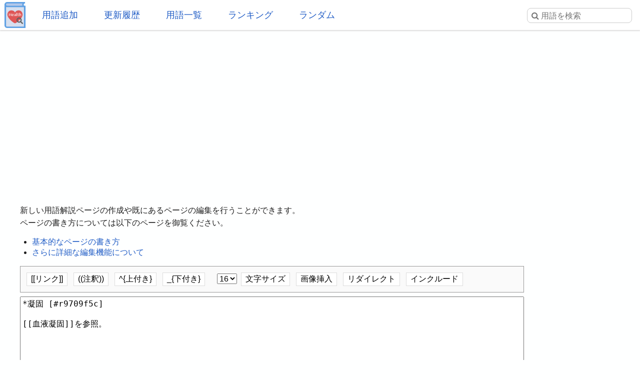

--- FILE ---
content_type: text/html; charset=UTF-8
request_url: https://health.joyplot.com/HealthWordsWiki/?cmd=edit&page=%E5%87%9D%E5%9B%BA
body_size: 4138
content:

<!doctype html>
<html lang="ja" prefix="og: http://ogp.me/ns#">
<head>
 <meta charset="utf-8">
  <meta name="viewport" content="width=device-width">
  <meta name="description" content="凝固 血液凝固を参照。健康用語WEB事典は健康に関する用語をまとめるWeb百科事典です。虚偽の無い情報源とすることを目的とし、掲載内容は学術論文や行政、研究機関からの発表を基としております。">
  <!-- Twitter Card -->
  <meta name="twitter:card" content="summary">
  <meta name="twitter:site" content="@HealthWordsWiki">
  <meta name="twitter:title" content="凝固 の編集 - 健康用語WEB事典">
  <meta name="twitter:description" content="凝固 血液凝固を参照。健康用語WEB事典は健康に関する用語をまとめるWeb百科事典です。虚偽の無い情報源とすることを目的とし、掲載内容は学術論文や行政、研究機関からの発表を基としております。">
  <meta name="twitter:image" content="https://health.joyplot.com/HealthWordsWiki/image/wikiLogoLarge.png">
  <!-- OGP -->
  <meta property="og:title" content="凝固 の編集 - 健康用語WEB事典">
  <meta property="og:site_name" content="JoyPlot">
  <meta property="og:type" content="website">
  <meta property="og:url" content="https://health.joyplot.com:443/HealthWordsWiki/?凝固 の編集">
  <meta property="og:image" content="https://health.joyplot.com/HealthWordsWiki/image/wikiLogoLarge.png">
  <meta property="og:description" content="凝固 血液凝固を参照。健康用語WEB事典は健康に関する用語をまとめるWeb百科事典です。虚偽の無い情報源とすることを目的とし、掲載内容は学術論文や行政、研究機関からの発表を基としております。">

    <!-- <meta name="robots" content="none"> -->
  
  <title>凝固 の編集 - 健康用語WEB事典</title>

  <link rel="stylesheet" href="https://stackpath.bootstrapcdn.com/font-awesome/4.7.0/css/font-awesome.min.css">
  <link rel="shortcut icon" href="image/favicon.ico">
  <link rel="apple-touch-icon" sizes="180x180" href="image/apple-touch-icon.png">
  <link rel="stylesheet" type="text/css" href="skin/pukiwiki.min.css?ver=1.0">
  <link rel="alternate" type="application/rss+xml" href="https://health.joyplot.com:443/HealthWordsWiki/?cmd=rss">

  <script data-ad-client="ca-pub-1661812870193133" async src="https://pagead2.googlesyndication.com/pagead/js/adsbygoogle.js"></script>
</head>

<body>
  <input type="checkbox" id="menuToggle">
<div id="mobileBar">
	<label for="menuToggle" id="menuIcon">
		<span></span>
	</label>
	<h1><a href="./">健康用語WEB事典</a></h1>
	<div id="searchIconField">
		<label for="menuToggle" id="searchToggle">
			<img src="image/search.png">
		</label>
	</div>
</div>
<header id="headerMenu">
	<div id="iconField">
		<a href="./"><img src="image/wikiLogo.png"></a>
	</div>
	<nav>
		<ul>
			<li><a href="./?plugin=newpage">用語追加</a></li>
			<li><a href="./?更新履歴">更新履歴</a></li>
			<li><a href="./?cmd=list">用語一覧</a></li>
			<li><a href="./?:アクセスランキング">ランキング</a></li>
			<li><a href="./?plugin=randomjump">ランダム</a></li>
		</ul>
	</nav>

	<form class="searchFrom" action="https://health.joyplot.com:443/HealthWordsWiki/?cmd=search" method="get"> 
<div><input type="hidden" name="encode_hint" value="ぷ" /></div>
  <input type="hidden" name="cmd" value="search">
  <input type="hidden" name="fullSearch" value="on">
  <input type="text" name="word" value="" placeholder="&#xf002; 用語を検索" id="searchInput" reqired>
</form>
	<nav id="updated_list_for_phone">
    <p class="related-title">最近更新された用語</p><div class="recentList"><span><a href="https://health.joyplot.com:443/HealthWordsWiki/?%E5%89%8A%E9%99%A4%E3%81%95%E3%82%8C%E3%81%9F%E3%83%9A%E3%83%BC%E3%82%B8">削除されたページ</a></span><span><a href="https://health.joyplot.com:443/HealthWordsWiki/?%E3%82%AA%E3%82%AD%E3%82%B7%E3%83%88%E3%82%B7%E3%83%B3">オキシトシン</a></span><span><a href="https://health.joyplot.com:443/HealthWordsWiki/?%E5%B9%B8%E7%A6%8F%E3%83%9B%E3%83%AB%E3%83%A2%E3%83%B3">幸福ホルモン</a></span><span><a href="https://health.joyplot.com:443/HealthWordsWiki/?%E7%9F%AD%E9%8E%96%E8%84%82%E8%82%AA%E9%85%B8">短鎖脂肪酸</a></span><span><a href="https://health.joyplot.com:443/HealthWordsWiki/?%E6%85%A2%E6%80%A7%E9%96%89%E5%A1%9E%E6%80%A7%E8%82%BA%E7%96%BE%E6%82%A3">慢性閉塞性肺疾患</a></span><span><a href="https://health.joyplot.com:443/HealthWordsWiki/?%E3%83%9E%E3%82%A4%E3%82%AF%E3%83%AD%E3%83%97%E3%83%A9%E3%82%B9%E3%83%81%E3%83%83%E3%82%AF">マイクロプラスチック</a></span><span><a href="https://health.joyplot.com:443/HealthWordsWiki/?%E8%BF%91%E8%A6%96%E6%80%A7%E9%BB%84%E6%96%91%E9%83%A8%E6%96%B0%E7%94%9F%E8%A1%80%E7%AE%A1">近視性黄斑部新生血管</a></span><span><a href="https://health.joyplot.com:443/HealthWordsWiki/?%E8%BF%91%E8%A6%96">近視</a></span><span><a href="https://health.joyplot.com:443/HealthWordsWiki/?%E8%81%B4%E8%A6%9A%E9%81%8E%E6%95%8F">聴覚過敏</a></span><span><a href="https://health.joyplot.com:443/HealthWordsWiki/?%E6%84%9F%E8%A6%9A%E9%81%8E%E6%95%8F">感覚過敏</a></span><span><a href="https://health.joyplot.com:443/HealthWordsWiki/?UPF1">UPF1</a></span><span><a href="https://health.joyplot.com:443/HealthWordsWiki/?%E9%AB%98%E5%B0%BF%E9%85%B8%E8%A1%80%E7%97%87">高尿酸血症</a></span><span><a href="https://health.joyplot.com:443/HealthWordsWiki/?更新履歴">もっと見る…</a></span></div>    </nav>

</header>
<label for="menuToggle" id="cover"></label>  <main>

<div class="g_area">
  <script async src="https://pagead2.googlesyndication.com/pagead/js/adsbygoogle.js"></script>
  <!-- HealthWordsWiki_Top_Banner -->
  <ins class="adsbygoogle"
       style="display:block"
       data-ad-client="ca-pub-1661812870193133"
       data-ad-slot="5183324901"
       data-ad-format="auto"
       data-full-width-responsive="true"></ins>
  <script>(adsbygoogle = window.adsbygoogle || []).push({});</script>
</div>

<section>
  <div id="body"><p>
新しい用語解説ページの作成や既にあるページの編集を行うことができます。<br>
ページの書き方については以下のページを御覧ください。<br>
<ul>
<li><a href="./?ページの書き方" target="_blank">基本的なページの書き方</a></li>
<li><a href="./?ページの書き方（詳解）" target="_blank">さらに詳細な編集機能について</a></li>
</ul>
</p>
<div class="edit_form">
 <form action="https://health.joyplot.com:443/HealthWordsWiki/" method="post" id="postForm" >
  <div class="editTopItemArea">
	<button id="surroundWithLinkTag" accesskey="a">[[リンク]]</button>
	<button id="surroundWithDoubleParenthesis">((注釈))</button>
	<button id="surroundWithSup">^{上付き}</button>
	<button id="surroundWithSub">_{下付き}</button>
	<select id="fontSizeSelector">
		<option>6</option>
		<option>8</option>
		<option>10</option>
		<option>12</option>
		<option>14</option>
		<option selected>16</option>
		<option>18</option>
		<option>20</option>
	</select>
	<button id="sizeButton">文字サイズ</button>
	<button id="imageButton">画像挿入</button>
	<button id="redirectButton">リダイレクト</button>
	<button id="includeButton">インクルード</button>
</div>
  
  <input type="hidden" name="cmd" value="edit">
  <input type="hidden" name="page" value="凝固">
  <input type="hidden" name="digest" value="6c1356644390670cca96331569e36ea4">
  <textarea id="editArea" name="msg" rows="18" cols="80">*凝固 [#r9709f5c]

[[血液凝固]]を参照。
</textarea>
  <div id="editSubmitArea">
   <input type="submit" name="preview" value="プレビュー" accesskey="p">
   <input type="submit" name="write" value="編集完了" accesskey="s">
   
   <input type="checkbox" name="notimestamp" id="_edit_form_notimestamp" value="true"><label for="_edit_form_notimestamp"><span class="small">タイムスタンプを変更しない</span></label>

   <input type="checkbox" name="autolink" id="autolinkCheckbox" value="true"><label for="autolinkCheckbox"><span class="small">存在するページ名にリンク</span></label>
  </div>
  <textarea name="original" style="display:none">*凝固 [#r9709f5c]

[[血液凝固]]を参照。
</textarea>
 </form>
</div>
<script>

	// submit後に送信ボタンを押せないように
	var targetForm = document.getElementById("postForm");
	document.addEventListener('submit', function(e) {
		document.getElementById('editSubmitArea').setAttribute('style', 'display:none');
    });

	var editArea = document.getElementById("editArea");
	document.getElementById("surroundWithLinkTag").addEventListener('click', function(e) {
		e.preventDefault();
	    surroundWith(editArea, "[[", "]]");
	});

	document.getElementById("surroundWithSub").addEventListener('click', function(e) {
		e.preventDefault();
	    surroundWith(editArea, "_{", "}");
	});

	document.getElementById("surroundWithDoubleParenthesis").addEventListener('click', function(e) {
		e.preventDefault();
	    surroundWith(editArea, "((", "))");
	});

	document.getElementById("surroundWithSup").addEventListener('click', function(e) {
		e.preventDefault();
	    surroundWith(editArea, "^{", "}");
	});

	document.getElementById("sizeButton").addEventListener('click', function(e) {
		e.preventDefault();
	    var size = fontSizeSelector.value;
	    surroundWith(editArea, "&size(" + size + "){", "};");
	});

	document.getElementById("imageButton").addEventListener('click', function(e) {
		e.preventDefault();
	    surroundWith(editArea, "#ref(", ");");
	});

	document.getElementById("redirectButton").addEventListener('click', function(e) {
		e.preventDefault();
	    surroundWith(editArea, "#redirect(", ");");
	});

	document.getElementById("includeButton").addEventListener('click', function(e) {
		e.preventDefault();
	    surroundWith(editArea, "#include(", ");");
	});

	function getAreaRange(target) {

	    var pos = {};
	   	if (window.getSelection()) {
	        pos.start = target.selectionStart;
	        pos.end = target.selectionEnd;
	    }
	    return pos;
	}

	function surroundWith(target, left, right) {

	    var pos = getAreaRange(target);

	    var val = target.value;
	    var range = val.slice(pos.start, pos.end);
	    var beforeNode = val.slice(0, pos.start);
	    var afterNode = val.slice(pos.end);
	    var insertNode;

	    if (range || pos.start != pos.end) {
	        insertNode = left + range + right;
	        target.value = beforeNode + insertNode + afterNode;
	    } else if (pos.start == pos.end) {
	        insertNode = left + right;
	        target.value = beforeNode + insertNode + afterNode;
	    }
	}
</script></div>


<div class="clear"></div>

<hr class="full_hr"><a href="https://health.joyplot.com:443/HealthWordsWiki/?cmd=edit&amp;page=%E5%87%9D%E5%9B%BA">この用語を編集</a>/<a href="https://health.joyplot.com:443/HealthWordsWiki/?plugin=attach&amp;pcmd=upload&amp;page=%E5%87%9D%E5%9B%BA">画像添付</a>
</section>

<footer id="footer">
  <div>
    <div class="counter">
total: 1304,
today: 1,
yesterday: 0
</div>  </div>
  <div id="numOfWords">登録用語数: 22996  </div>
  <div>
  	<a id="footerLogo" href="https://joyplot.com/">
  		<img src="image/joyplotLogo.png" alt="JoyPlotのロゴ" height="40"><br>
  		2016-2026 JoyPlot&reg;
  	</a>
  </div>

  <!-- <div> -->
    <!--       <a href="https://health.joyplot.com:443/HealthWordsWiki/?plugin=loginform&pcmd=logout&page=%E5%87%9D%E5%9B%BA">ログアウト</a>
          <a href="">ログイン</a>
     -->
  <!-- </div> -->
  <hr class="full_hr">  <div class="pukiwiki_copyright"><strong>PukiWiki 1.5.1</strong> &copy; 2001-2016 <a href="http://pukiwiki.osdn.jp/">PukiWiki Development Team</a></div>
</footer>
</main>
<script src="https://platform.twitter.com/widgets.js" charset="utf-8"></script>
<script src="skin/foradblock.min.js"></script>
<script src="skin/searchToggle.min.js"></script>
</body>
</html>

--- FILE ---
content_type: text/html; charset=utf-8
request_url: https://www.google.com/recaptcha/api2/aframe
body_size: 268
content:
<!DOCTYPE HTML><html><head><meta http-equiv="content-type" content="text/html; charset=UTF-8"></head><body><script nonce="-rKA1Lcz5SBtn3aNB2BGUw">/** Anti-fraud and anti-abuse applications only. See google.com/recaptcha */ try{var clients={'sodar':'https://pagead2.googlesyndication.com/pagead/sodar?'};window.addEventListener("message",function(a){try{if(a.source===window.parent){var b=JSON.parse(a.data);var c=clients[b['id']];if(c){var d=document.createElement('img');d.src=c+b['params']+'&rc='+(localStorage.getItem("rc::a")?sessionStorage.getItem("rc::b"):"");window.document.body.appendChild(d);sessionStorage.setItem("rc::e",parseInt(sessionStorage.getItem("rc::e")||0)+1);localStorage.setItem("rc::h",'1768756703695');}}}catch(b){}});window.parent.postMessage("_grecaptcha_ready", "*");}catch(b){}</script></body></html>